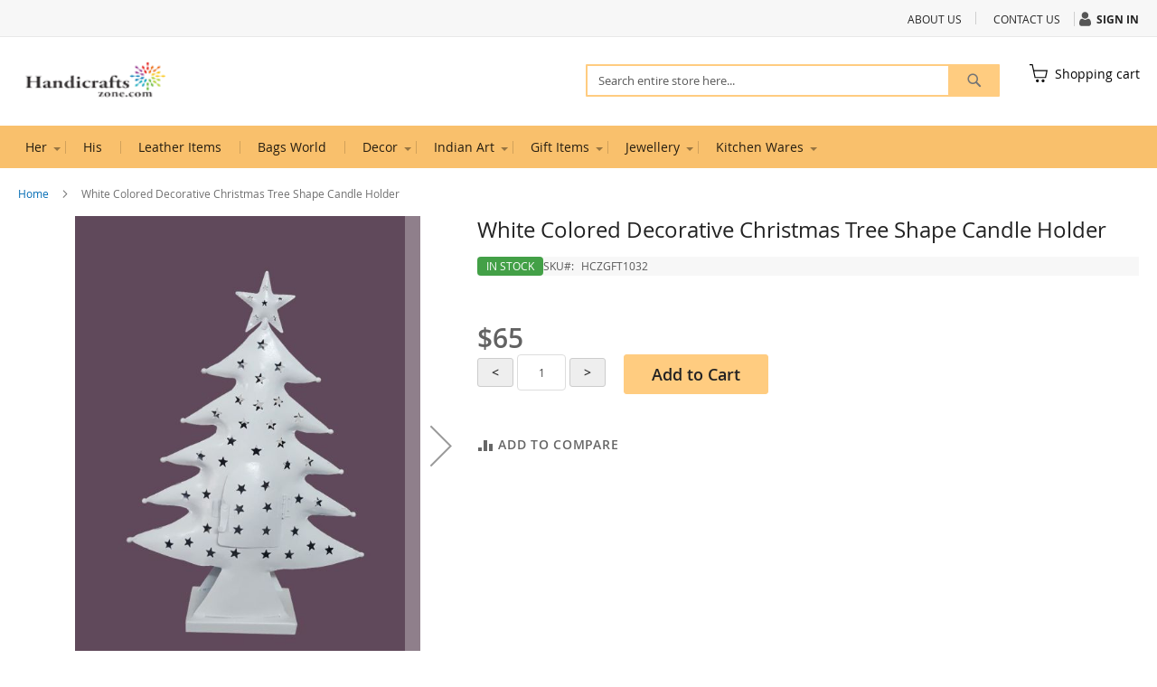

--- FILE ---
content_type: text/html; charset=UTF-8
request_url: https://www.handicraftszone.com/white-colored-decorative-christmas-tree-shape-candle-holder.html
body_size: 13606
content:
<!doctype html>
<html lang="en">
    <head prefix="og: http://ogp.me/ns# fb: http://ogp.me/ns/fb# product: http://ogp.me/ns/product#">
        <script>
    var LOCALE = 'en\u002DUS';
    var BASE_URL = 'https\u003A\u002F\u002Fwww.handicraftszone.com\u002F';
    var require = {
        'baseUrl': 'https\u003A\u002F\u002Fwww.handicraftszone.com\u002Fpub\u002Fstatic\u002Ffrontend\u002FHandicrft\u002Fluma\u002Dchild\u002Fen_US'
    };</script>        <meta charset="utf-8"/>
<meta name="title" content="White Colored Decorative Christmas Tree Shape Candle Holder"/>
<meta name="description" content="White Colored Decorative Christmas Tree Shape Candle Holder "/>
<meta name="keywords" content="White Colored Decorative Christmas Tree Shape Candle Holder"/>
<meta name="robots" content="INDEX,FOLLOW"/>
<meta name="viewport" content="width=device-width, initial-scale=1"/>
<meta name="format-detection" content="telephone=no"/>
<title>White Colored Decorative Christmas Tree Shape Candle Holder</title>
<link  rel="stylesheet" type="text/css"  media="all" href="https://www.handicraftszone.com/pub/static/frontend/Handicrft/luma-child/en_US/mage/calendar.css" />
<link  rel="stylesheet" type="text/css"  media="all" href="https://www.handicraftszone.com/pub/static/frontend/Handicrft/luma-child/en_US/css/styles-m.css" />
<link  rel="stylesheet" type="text/css"  media="all" href="https://www.handicraftszone.com/pub/static/frontend/Handicrft/luma-child/en_US/mage/gallery/gallery.css" />
<link  rel="stylesheet" type="text/css"  media="screen and (min-width: 768px)" href="https://www.handicraftszone.com/pub/static/frontend/Handicrft/luma-child/en_US/css/styles-l.css" />
<link  rel="stylesheet" type="text/css"  media="print" href="https://www.handicraftszone.com/pub/static/frontend/Handicrft/luma-child/en_US/css/print.css" />
<script  type="text/javascript"  src="https://www.handicraftszone.com/pub/static/frontend/Handicrft/luma-child/en_US/requirejs/require.js"></script>
<script  type="text/javascript"  src="https://www.handicraftszone.com/pub/static/frontend/Handicrft/luma-child/en_US/mage/requirejs/mixins.js"></script>
<script  type="text/javascript"  src="https://www.handicraftszone.com/pub/static/frontend/Handicrft/luma-child/en_US/requirejs-config.js"></script>
<link rel="preload" as="font" crossorigin="anonymous" href="https://www.handicraftszone.com/pub/static/frontend/Handicrft/luma-child/en_US/fonts/opensans/light/opensans-300.woff2" />
<link rel="preload" as="font" crossorigin="anonymous" href="https://www.handicraftszone.com/pub/static/frontend/Handicrft/luma-child/en_US/fonts/opensans/regular/opensans-400.woff2" />
<link rel="preload" as="font" crossorigin="anonymous" href="https://www.handicraftszone.com/pub/static/frontend/Handicrft/luma-child/en_US/fonts/opensans/semibold/opensans-600.woff2" />
<link rel="preload" as="font" crossorigin="anonymous" href="https://www.handicraftszone.com/pub/static/frontend/Handicrft/luma-child/en_US/fonts/opensans/bold/opensans-700.woff2" />
<link rel="preload" as="font" crossorigin="anonymous" href="https://www.handicraftszone.com/pub/static/frontend/Handicrft/luma-child/en_US/fonts/Luma-Icons.woff2" />
<link  rel="icon" type="image/x-icon" href="https://www.handicraftszone.com/pub/media/favicon/stores/1/favicon_icon.jpg" />
<link  rel="shortcut icon" type="image/x-icon" href="https://www.handicraftszone.com/pub/media/favicon/stores/1/favicon_icon.jpg" />
<style>
.menu-wrapper {
    background-color: #f9c06c;
}.top-block {
    border-bottom: none !important;
    background-color: #f7f7f7 !important;
    font-weight: normal;
    font-size: 12px !important;
}.left-block {
    font-weight: bold;
}

li.authorization-link:before {
    display: inline-block;
    font: normal normal normal 14px/1 FontAwesome;
    font-size: inherit;
    text-rendering: auto;
    -webkit-font-smoothing: antialiased;
    content: "\f007";
    font-size: 17px;
    padding-right: 3px;
    vertical-align: middle;
}li.authorization-link {
    font-weight: bold;
}
</style>
        <!-- BEGIN GOOGLE ANALYTICS CODE -->
<script type="text/x-magento-init">
{
    "*": {
        "Magento_GoogleAnalytics/js/google-analytics": {
            "isCookieRestrictionModeEnabled": 0,
            "currentWebsite": 1,
            "cookieName": "user_allowed_save_cookie",
            "ordersTrackingData": [],
            "pageTrackingData": {"optPageUrl":"","isAnonymizedIpActive":false,"accountId":"UA-86523342-1"}        }
    }
}
</script>
<!-- END GOOGLE ANALYTICS CODE -->
    <script type="text/x-magento-init">
        {
            "*": {
                "Magento_PageCache/js/form-key-provider": {
                    "isPaginationCacheEnabled":
                        0                }
            }
        }
    </script>

<meta property="og:type" content="product" />
<meta property="og:title"
      content="White&#x20;Colored&#x20;Decorative&#x20;Christmas&#x20;Tree&#x20;Shape&#x20;Candle&#x20;Holder" />
<meta property="og:image"
      content="https://www.handicraftszone.com/pub/media/catalog/product/cache/2ab3651b0675c69212f0fe54d077582c/p/h/phga_0034.jpg" />
<meta property="og:description"
      content="" />
<meta property="og:url" content="https://www.handicraftszone.com/white-colored-decorative-christmas-tree-shape-candle-holder.html" />
    <meta property="product:price:amount" content="65"/>
    <meta property="product:price:currency"
      content="USD"/>
    </head>
    <body data-container="body"
          data-mage-init='{"loaderAjax": {}, "loader": { "icon": "https://www.handicraftszone.com/pub/static/frontend/Handicrft/luma-child/en_US/images/loader-2.gif"}}'
        id="html-body" itemtype="http://schema.org/Product" itemscope="itemscope" class="catalog-product-view product-white-colored-decorative-christmas-tree-shape-candle-holder page-layout-1column">
        
<script type="text/x-magento-init">
    {
        "*": {
            "Magento_PageBuilder/js/widget-initializer": {
                "config": {"[data-content-type=\"slider\"][data-appearance=\"default\"]":{"Magento_PageBuilder\/js\/content-type\/slider\/appearance\/default\/widget":false},"[data-content-type=\"map\"]":{"Magento_PageBuilder\/js\/content-type\/map\/appearance\/default\/widget":false},"[data-content-type=\"row\"]":{"Magento_PageBuilder\/js\/content-type\/row\/appearance\/default\/widget":false},"[data-content-type=\"tabs\"]":{"Magento_PageBuilder\/js\/content-type\/tabs\/appearance\/default\/widget":false},"[data-content-type=\"slide\"]":{"Magento_PageBuilder\/js\/content-type\/slide\/appearance\/default\/widget":{"buttonSelector":".pagebuilder-slide-button","showOverlay":"hover","dataRole":"slide"}},"[data-content-type=\"banner\"]":{"Magento_PageBuilder\/js\/content-type\/banner\/appearance\/default\/widget":{"buttonSelector":".pagebuilder-banner-button","showOverlay":"hover","dataRole":"banner"}},"[data-content-type=\"buttons\"]":{"Magento_PageBuilder\/js\/content-type\/buttons\/appearance\/inline\/widget":false},"[data-content-type=\"products\"][data-appearance=\"carousel\"]":{"Magento_PageBuilder\/js\/content-type\/products\/appearance\/carousel\/widget":false}},
                "breakpoints": {"desktop":{"label":"Desktop","stage":true,"default":true,"class":"desktop-switcher","icon":"Magento_PageBuilder::css\/images\/switcher\/switcher-desktop.svg","conditions":{"min-width":"1024px"},"options":{"products":{"default":{"slidesToShow":"5"}}}},"tablet":{"conditions":{"max-width":"1024px","min-width":"768px"},"options":{"products":{"default":{"slidesToShow":"4"},"continuous":{"slidesToShow":"3"}}}},"mobile":{"label":"Mobile","stage":true,"class":"mobile-switcher","icon":"Magento_PageBuilder::css\/images\/switcher\/switcher-mobile.svg","media":"only screen and (max-width: 768px)","conditions":{"max-width":"768px","min-width":"640px"},"options":{"products":{"default":{"slidesToShow":"3"}}}},"mobile-small":{"conditions":{"max-width":"640px"},"options":{"products":{"default":{"slidesToShow":"2"},"continuous":{"slidesToShow":"1"}}}}}            }
        }
    }
</script>

<div class="cookie-status-message" id="cookie-status">
    The store will not work correctly when cookies are disabled.</div>
<script type="text&#x2F;javascript">document.querySelector("#cookie-status").style.display = "none";</script>
<script type="text/x-magento-init">
    {
        "*": {
            "cookieStatus": {}
        }
    }
</script>

<script type="text/x-magento-init">
    {
        "*": {
            "mage/cookies": {
                "expires": null,
                "path": "\u002F",
                "domain": ".www.handicraftszone.com",
                "secure": true,
                "lifetime": "3600"
            }
        }
    }
</script>
    <noscript>
        <div class="message global noscript">
            <div class="content">
                <p>
                    <strong>JavaScript seems to be disabled in your browser.</strong>
                    <span>
                        For the best experience on our site, be sure to turn on Javascript in your browser.                    </span>
                </p>
            </div>
        </div>
    </noscript>

<script>
    window.cookiesConfig = window.cookiesConfig || {};
    window.cookiesConfig.secure = true;
</script><script>    require.config({
        map: {
            '*': {
                wysiwygAdapter: 'mage/adminhtml/wysiwyg/tiny_mce/tinymce5Adapter'
            }
        }
    });</script><script>
    require.config({
        paths: {
            googleMaps: 'https\u003A\u002F\u002Fmaps.googleapis.com\u002Fmaps\u002Fapi\u002Fjs\u003Fv\u003D3\u0026key\u003D'
        },
        config: {
            'Magento_PageBuilder/js/utils/map': {
                style: ''
            },
            'Magento_PageBuilder/js/content-type/map/preview': {
                apiKey: '',
                apiKeyErrorMessage: 'You\u0020must\u0020provide\u0020a\u0020valid\u0020\u003Ca\u0020href\u003D\u0027https\u003A\u002F\u002Fwww.handicraftszone.com\u002Fadminhtml\u002Fsystem_config\u002Fedit\u002Fsection\u002Fcms\u002F\u0023cms_pagebuilder\u0027\u0020target\u003D\u0027_blank\u0027\u003EGoogle\u0020Maps\u0020API\u0020key\u003C\u002Fa\u003E\u0020to\u0020use\u0020a\u0020map.'
            },
            'Magento_PageBuilder/js/form/element/map': {
                apiKey: '',
                apiKeyErrorMessage: 'You\u0020must\u0020provide\u0020a\u0020valid\u0020\u003Ca\u0020href\u003D\u0027https\u003A\u002F\u002Fwww.handicraftszone.com\u002Fadminhtml\u002Fsystem_config\u002Fedit\u002Fsection\u002Fcms\u002F\u0023cms_pagebuilder\u0027\u0020target\u003D\u0027_blank\u0027\u003EGoogle\u0020Maps\u0020API\u0020key\u003C\u002Fa\u003E\u0020to\u0020use\u0020a\u0020map.'
            },
        }
    });
</script>

<script>
    require.config({
        shim: {
            'Magento_PageBuilder/js/utils/map': {
                deps: ['googleMaps']
            }
        }
    });
</script>
<div class="widget block block-static-block">
    </div>
<div class="page-wrapper"><header class="page-header"><div class="panel wrapper"><div class="panel header"><a class="action skip contentarea"
   href="#contentarea">
    <span>
        Skip to Content    </span>
</a>
<ul class="header links">    <li class="greet welcome" data-bind="scope: 'customer'">
        <!-- ko if: customer().fullname  -->
        <span class="logged-in"
              data-bind="text: new String('Welcome, %1!').
              replace('%1', customer().fullname)">
        </span>
        <!-- /ko -->
        <!-- ko ifnot: customer().fullname  -->
        <span class="not-logged-in"
              data-bind="text: '   '"></span>
                <!-- /ko -->
    </li>
        <script type="text/x-magento-init">
        {
            "*": {
                "Magento_Ui/js/core/app": {
                    "components": {
                        "customer": {
                            "component": "Magento_Customer/js/view/customer"
                        }
                    }
                }
            }
        }
    </script>
<li class="link authorization-link" data-label="or">
    <a href="https://www.handicraftszone.com/customer/account/login/referer/aHR0cHM6Ly93d3cuaGFuZGljcmFmdHN6b25lLmNvbS93aGl0ZS1jb2xvcmVkLWRlY29yYXRpdmUtY2hyaXN0bWFzLXRyZWUtc2hhcGUtY2FuZGxlLWhvbGRlci5odG1s/"        >Sign In</a>
</li>
<li><a href="https://www.handicraftszone.com/contact/" id="idG6JvbdzO" >Contact Us</a></li><li><a href="https://www.handicraftszone.com/about-us/" id="idD2VAMRsu" >About Us</a></li></ul></div></div><div class="header content"><span data-action="toggle-nav" class="action nav-toggle"><span>Toggle Nav</span></span>
<a
    class="logo"
    href="https://www.handicraftszone.com/"
    title="HandicraftsZone"
    aria-label="store logo">
    <img src="https://www.handicraftszone.com/pub/media/logo/stores/1/logoT.png"
         title="HandicraftsZone"
         alt="HandicraftsZone"
            width="170"                />
</a>

<div data-block="minicart" class="minicart-wrapper">
    <a class="action showcart" href="https://www.handicraftszone.com/checkout/cart/"
       data-bind="scope: 'minicart_content'">
        <!--<span class="text">My Cart</span>-->
        <span class="counter qty empty"
              data-bind="css: { empty: !!getCartParam('summary_count') == false && !isLoading() },
               blockLoader: isLoading">
            <span class="counter-number">
                <!-- ko if: getCartParam('summary_count') -->
                <!-- ko text: getCartParam('summary_count').toLocaleString(window.LOCALE) --><!-- /ko -->
                <!-- /ko -->
            </span>
            <span class="counter-label">
            <!-- ko if: getCartParam('summary_count') -->
                <!-- ko text: getCartParam('summary_count').toLocaleString(window.LOCALE) --><!-- /ko -->
                <!-- ko i18n: 'items' --><!-- /ko -->
            <!-- /ko -->
            </span>
        </span>
<span class="text">Shopping cart</span>
    </a>
            <div class="block block-minicart"
             data-role="dropdownDialog"
             data-mage-init='{"dropdownDialog":{
                "appendTo":"[data-block=minicart]",
                "triggerTarget":".showcart",
                "timeout": "2000",
                "closeOnMouseLeave": false,
                "closeOnEscape": true,
                "triggerClass":"active",
                "parentClass":"active",
                "buttons":[]}}'>
            <div id="minicart-content-wrapper" data-bind="scope: 'minicart_content'">
                <!-- ko template: getTemplate() --><!-- /ko -->
            </div>
                    </div>
        <script>window.checkout = {"shoppingCartUrl":"https:\/\/www.handicraftszone.com\/checkout\/cart\/","checkoutUrl":"https:\/\/www.handicraftszone.com\/checkout\/","updateItemQtyUrl":"https:\/\/www.handicraftszone.com\/checkout\/sidebar\/updateItemQty\/","removeItemUrl":"https:\/\/www.handicraftszone.com\/checkout\/sidebar\/removeItem\/","imageTemplate":"Magento_Catalog\/product\/image_with_borders","baseUrl":"https:\/\/www.handicraftszone.com\/","minicartMaxItemsVisible":5,"websiteId":"1","maxItemsToDisplay":10,"storeId":"1","storeGroupId":"1","customerLoginUrl":"https:\/\/www.handicraftszone.com\/customer\/account\/login\/referer\/aHR0cHM6Ly93d3cuaGFuZGljcmFmdHN6b25lLmNvbS93aGl0ZS1jb2xvcmVkLWRlY29yYXRpdmUtY2hyaXN0bWFzLXRyZWUtc2hhcGUtY2FuZGxlLWhvbGRlci5odG1s\/","isRedirectRequired":false,"autocomplete":"off","captcha":{"user_login":{"isCaseSensitive":false,"imageHeight":50,"imageSrc":"","refreshUrl":"https:\/\/www.handicraftszone.com\/captcha\/refresh\/","isRequired":false,"timestamp":1769148917}}}</script>    <script type="text/x-magento-init">
    {
        "[data-block='minicart']": {
            "Magento_Ui/js/core/app": {"components":{"minicart_content":{"children":{"subtotal.container":{"children":{"subtotal":{"children":{"subtotal.totals":{"config":{"display_cart_subtotal_incl_tax":0,"display_cart_subtotal_excl_tax":1,"template":"Magento_Tax\/checkout\/minicart\/subtotal\/totals"},"children":{"subtotal.totals.msrp":{"component":"Magento_Msrp\/js\/view\/checkout\/minicart\/subtotal\/totals","config":{"displayArea":"minicart-subtotal-hidden","template":"Magento_Msrp\/checkout\/minicart\/subtotal\/totals"}}},"component":"Magento_Tax\/js\/view\/checkout\/minicart\/subtotal\/totals"}},"component":"uiComponent","config":{"template":"Magento_Checkout\/minicart\/subtotal"}}},"component":"uiComponent","config":{"displayArea":"subtotalContainer"}},"item.renderer":{"component":"Magento_Checkout\/js\/view\/cart-item-renderer","config":{"displayArea":"defaultRenderer","template":"Magento_Checkout\/minicart\/item\/default"},"children":{"item.image":{"component":"Magento_Catalog\/js\/view\/image","config":{"template":"Magento_Catalog\/product\/image","displayArea":"itemImage"}},"checkout.cart.item.price.sidebar":{"component":"uiComponent","config":{"template":"Magento_Checkout\/minicart\/item\/price","displayArea":"priceSidebar"}}}},"extra_info":{"component":"uiComponent","config":{"displayArea":"extraInfo"}},"promotion":{"component":"uiComponent","config":{"displayArea":"promotion"}}},"config":{"itemRenderer":{"default":"defaultRenderer","simple":"defaultRenderer","virtual":"defaultRenderer"},"template":"Magento_Checkout\/minicart\/content"},"component":"Magento_Checkout\/js\/view\/minicart"}},"types":[]}        },
        "*": {
            "Magento_Ui/js/block-loader": "https\u003A\u002F\u002Fwww.handicraftszone.com\u002Fpub\u002Fstatic\u002Ffrontend\u002FHandicrft\u002Fluma\u002Dchild\u002Fen_US\u002Fimages\u002Floader\u002D1.gif"
        }
    }
    </script>
</div>
<div class="block block-search">
    <div class="block block-title"><strong>Search</strong></div>
    <div class="block block-content">
        <form class="form minisearch" id="search_mini_form"
              action="https://www.handicraftszone.com/catalogsearch/result/" method="get">
                        <div class="field search">
                <label class="label" for="search" data-role="minisearch-label">
                    <span>Search</span>
                </label>
                <div class="control">
                    <input id="search"
                           data-mage-init='{
                            "quickSearch": {
                                "formSelector": "#search_mini_form",
                                "url": "https://www.handicraftszone.com/search/ajax/suggest/",
                                "destinationSelector": "#search_autocomplete",
                                "minSearchLength": "3"
                            }
                        }'
                           type="text"
                           name="q"
                           value=""
                           placeholder="Search&#x20;entire&#x20;store&#x20;here..."
                           class="input-text"
                           maxlength="128"
                           role="combobox"
                           aria-haspopup="false"
                           aria-autocomplete="both"
                           autocomplete="off"
                           aria-expanded="false"/>
                    <div id="search_autocomplete" class="search-autocomplete"></div>
                    <div class="nested">
    <a class="action advanced" href="https://www.handicraftszone.com/catalogsearch/advanced/" data-action="advanced-search">
        Advanced Search    </a>
</div>
                </div>
            </div>
            <div class="actions">
                <button type="submit"
                        title="Search"
                        class="action search"
                        aria-label="Search"
                >
                    <span>Search</span>
                </button>
            </div>
        </form>
    </div>
</div>
<ul class="compare wrapper"><li class="item link compare" data-bind="scope: 'compareProducts'" data-role="compare-products-link">
    <a class="action compare no-display" title="Compare&#x20;Products"
       data-bind="attr: {'href': compareProducts().listUrl}, css: {'no-display': !compareProducts().count}"
    >
        Compare Products        <span class="counter qty" data-bind="text: compareProducts().countCaption"></span>
    </a>
</li>
<script type="text/x-magento-init">
{"[data-role=compare-products-link]": {"Magento_Ui/js/core/app": {"components":{"compareProducts":{"component":"Magento_Catalog\/js\/view\/compare-products"}}}}}
</script>
</ul></div></header>    <div class="sections nav-sections">
                <div class="section-items nav-sections-items"
             data-mage-init='{"tabs":{"openedState":"active"}}'>
                                            <div class="section-item-title nav-sections-item-title"
                     data-role="collapsible">
                    <a class="nav-sections-item-switch"
                       data-toggle="switch" href="#store.menu">
                        Menu                    </a>
                </div>
                <div class="section-item-content nav-sections-item-content"
                     id="store.menu"
                     data-role="content">
                    
<nav class="navigation" data-action="navigation">
    <ul data-mage-init='{"menu":{"responsive":true, "expanded":true, "position":{"my":"left top","at":"left bottom"}}}'>
        <li  class="level0 nav-1 category-item first level-top parent"><a href="https://www.handicraftszone.com/her.html"  class="level-top" ><span>Her</span></a><ul class="level0 submenu"><li  class="level1 nav-1-1 category-item first last"><a href="https://www.handicraftszone.com/her/scarves-stoles.html" ><span>Scarves &amp; Stoles</span></a></li></ul></li><li  class="level0 nav-2 category-item level-top"><a href="https://www.handicraftszone.com/his.html"  class="level-top" ><span>His</span></a></li><li  class="level0 nav-3 category-item level-top"><a href="https://www.handicraftszone.com/leather-items.html"  class="level-top" ><span>Leather Items</span></a></li><li  class="level0 nav-4 category-item level-top"><a href="https://www.handicraftszone.com/bags-world.html"  class="level-top" ><span>Bags World</span></a></li><li  class="level0 nav-5 category-item level-top parent"><a href="https://www.handicraftszone.com/decor.html"  class="level-top" ><span>Decor</span></a><ul class="level0 submenu"><li  class="level1 nav-5-1 category-item first"><a href="https://www.handicraftszone.com/decor/wall-clock.html" ><span>Wall Clocks</span></a></li><li  class="level1 nav-5-2 category-item"><a href="https://www.handicraftszone.com/decor/vases.html" ><span>Vases</span></a></li><li  class="level1 nav-5-3 category-item"><a href="https://www.handicraftszone.com/decor/planters.html" ><span>Planters</span></a></li><li  class="level1 nav-5-4 category-item last"><a href="https://www.handicraftszone.com/decor/lamp-lighting.html" ><span>Lamp &amp; Lighting</span></a></li></ul></li><li  class="level0 nav-6 category-item level-top parent"><a href="https://www.handicraftszone.com/indian-art.html"  class="level-top" ><span>Indian Art</span></a><ul class="level0 submenu"><li  class="level1 nav-6-1 category-item first"><a href="https://www.handicraftszone.com/indian-art/wood-craft.html" ><span>Wood Craft</span></a></li><li  class="level1 nav-6-2 category-item last"><a href="https://www.handicraftszone.com/indian-art/marble-art.html" ><span>Marble Art</span></a></li></ul></li><li  class="level0 nav-7 category-item level-top parent"><a href="https://www.handicraftszone.com/gift-items.html"  class="level-top" ><span>Gift Items</span></a><ul class="level0 submenu"><li  class="level1 nav-7-1 category-item first last"><a href="https://www.handicraftszone.com/gift-items/photo-frame.html" ><span>Photo Frame</span></a></li></ul></li><li  class="level0 nav-8 category-item level-top parent"><a href="https://www.handicraftszone.com/jewellery.html"  class="level-top" ><span>Jewellery</span></a><ul class="level0 submenu"><li  class="level1 nav-8-1 category-item first"><a href="https://www.handicraftszone.com/jewellery/necklace.html" ><span>Necklace</span></a></li><li  class="level1 nav-8-2 category-item"><a href="https://www.handicraftszone.com/jewellery/earrings.html" ><span>Earrings</span></a></li><li  class="level1 nav-8-3 category-item"><a href="https://www.handicraftszone.com/jewellery/bracelets.html" ><span>Bracelets</span></a></li><li  class="level1 nav-8-4 category-item last"><a href="https://www.handicraftszone.com/jewellery/rings.html" ><span>Rings</span></a></li></ul></li><li  class="level0 nav-9 category-item last level-top parent"><a href="https://www.handicraftszone.com/kitchen-wares.html"  class="level-top" ><span>Kitchen Wares</span></a><ul class="level0 submenu"><li  class="level1 nav-9-1 category-item first"><a href="https://www.handicraftszone.com/kitchen-wares/knives-choppers.html" ><span>Cutlery Sets</span></a></li><li  class="level1 nav-9-2 category-item"><a href="https://www.handicraftszone.com/kitchen-wares/wine-accessories.html" ><span>Wine Accessories</span></a></li><li  class="level1 nav-9-3 category-item"><a href="https://www.handicraftszone.com/kitchen-wares/serving-trays-platters.html" ><span>Serving Trays &amp; Platters</span></a></li><li  class="level1 nav-9-4 category-item"><a href="https://www.handicraftszone.com/kitchen-wares/serving-bowls.html" ><span>Serving Bowls</span></a></li><li  class="level1 nav-9-5 category-item last"><a href="https://www.handicraftszone.com/kitchen-wares/tea-sets-kettles.html" ><span>Tea Sets &amp; Kettles</span></a></li></ul></li>            </ul>
</nav>
                </div>
                                            <div class="section-item-title nav-sections-item-title"
                     data-role="collapsible">
                    <a class="nav-sections-item-switch"
                       data-toggle="switch" href="#store.links">
                        Account                    </a>
                </div>
                <div class="section-item-content nav-sections-item-content"
                     id="store.links"
                     data-role="content">
                    <!-- Account links -->                </div>
                                    </div>
    </div>
<div class="breadcrumbs"></div>
<script type="text/x-magento-init">
    {
        ".breadcrumbs": {
            "breadcrumbs": {"categoryUrlSuffix":".html","useCategoryPathInUrl":0,"product":"White Colored Decorative Christmas Tree Shape Candle Holder"}        }
    }
</script>
<main id="maincontent" class="page-main"><a id="contentarea" tabindex="-1"></a>
<div class="page messages"><div data-placeholder="messages"></div>
<div data-bind="scope: 'messages'">
    <!-- ko if: cookieMessages && cookieMessages.length > 0 -->
    <div aria-atomic="true" role="alert" data-bind="foreach: { data: cookieMessages, as: 'message' }" class="messages">
        <div data-bind="attr: {
            class: 'message-' + message.type + ' ' + message.type + ' message',
            'data-ui-id': 'message-' + message.type
        }">
            <div data-bind="html: $parent.prepareMessageForHtml(message.text)"></div>
        </div>
    </div>
    <!-- /ko -->

    <!-- ko if: messages().messages && messages().messages.length > 0 -->
    <div aria-atomic="true" role="alert" class="messages" data-bind="foreach: {
        data: messages().messages, as: 'message'
    }">
        <div data-bind="attr: {
            class: 'message-' + message.type + ' ' + message.type + ' message',
            'data-ui-id': 'message-' + message.type
        }">
            <div data-bind="html: $parent.prepareMessageForHtml(message.text)"></div>
        </div>
    </div>
    <!-- /ko -->
</div>
<script type="text/x-magento-init">
    {
        "*": {
            "Magento_Ui/js/core/app": {
                "components": {
                        "messages": {
                            "component": "Magento_Theme/js/view/messages"
                        }
                    }
                }
            }
    }
</script>
</div><div class="columns"><div class="column main"><div class="product-info-main"><div class="page-title-wrapper&#x20;product">
    <h1 class="page-title"
                >
        <span class="base" data-ui-id="page-title-wrapper" itemprop="name">White Colored Decorative Christmas Tree Shape Candle Holder</span>    </h1>
    </div>
    <div class="product-reviews-summary empty">
        <div class="reviews-actions">
            <a class="action add" href="https://www.handicraftszone.com/white-colored-decorative-christmas-tree-shape-candle-holder.html#review-form">
                Be the first to review this product            </a>
        </div>
    </div>
<div class="product-info-price">
<div class="price-box price-final_price" data-role="priceBox" data-product-id="1302" data-price-box="product-id-1302">
    

<span class="price-container price-final_price&#x20;tax&#x20;weee"
         itemprop="offers" itemscope itemtype="http://schema.org/Offer">
        <span  id="product-price-1302"                data-price-amount="65"
        data-price-type="finalPrice"
        class="price-wrapper "
    ><span class="price">$65</span></span>
                <meta itemprop="price" content="65" />
        <meta itemprop="priceCurrency" content="USD" />
    </span>

</div><div class="product-info-stock-sku">
            <div class="stock available" title="Availability">
            <span>In stock</span>
        </div>
    
<div class="product attribute sku">
            <strong class="type">SKU</strong>
        <div class="value" itemprop="sku">HCZGFT1032</div>
</div>
</div></div>

<div class="product-add-form">
    <form data-product-sku="HCZGFT1032"
          action="https://www.handicraftszone.com/checkout/cart/add/uenc/aHR0cHM6Ly93d3cuaGFuZGljcmFmdHN6b25lLmNvbS93aGl0ZS1jb2xvcmVkLWRlY29yYXRpdmUtY2hyaXN0bWFzLXRyZWUtc2hhcGUtY2FuZGxlLWhvbGRlci5odG1s/product/1302/" method="post"
          id="product_addtocart_form">
        <input type="hidden" name="product" value="1302" />
        <input type="hidden" name="selected_configurable_option" value="" />
        <input type="hidden" name="related_product" id="related-products-field" value="" />
        <input type="hidden" name="item"  value="1302" />
        <input name="form_key" type="hidden" value="ueQHD03zBqdkX9jg" />                            <div class="box-tocart">
    <div class="fieldset">
                <div class="field qty">
            <label class="label" for="qty"><span>Qty</span></label>
            <div class="control">
<button type="button" id="dics"><</button>
                <input type="number"
                       name="qty"
                       id="qty"
                       min="0"
                       value="1"
                       title="Qty"
                       class="input-text qty"
                       data-validate="{&quot;required-number&quot;:true,&quot;validate-item-quantity&quot;:{&quot;maxAllowed&quot;:10000}}"
                       />
<button type="button" id="incr">></button>
            </div>
        </div>
                <div class="actions">
            <button type="submit"
                    title="Add&#x20;to&#x20;Cart"
                    class="action primary tocart"
                    id="product-addtocart-button" disabled>
                <span>Add to Cart</span>
            </button>
                    </div>
    </div>
</div>
<script type="text/x-magento-init">
    {
        "#product_addtocart_form": {
            "Magento_Catalog/js/validate-product": {}
        }
    }
</script>

<script>
const qty = document.getElementById("qty")
const dics = document.getElementById("dics")
const incr = document.getElementById("incr")
let currQty = Number(qty.value)
dics.addEventListener("click",()=>{
    if(qty.value != 1){
        currQty -=1;
        qty.value = currQty;
    }else{
        qty.value = 1;
    }
})
incr.addEventListener("click",()=>{
    currQty +=1
    qty.value = currQty
})
</script>
        
                    </form>
</div>

<script type="text/x-magento-init">
    {
        "[data-role=priceBox][data-price-box=product-id-1302]": {
            "priceBox": {
                "priceConfig":  {"productId":"1302","priceFormat":{"pattern":"$%s","precision":2,"requiredPrecision":2,"decimalSymbol":".","groupSymbol":",","groupLength":3,"integerRequired":false},"tierPrices":[]}            }
        }
    }
</script>
<div class="product-social-links"><div class="product-addto-links" data-role="add-to-links">
    
<a href="#" data-post='{"action":"https:\/\/www.handicraftszone.com\/catalog\/product_compare\/add\/","data":{"product":"1302","uenc":"aHR0cHM6Ly93d3cuaGFuZGljcmFmdHN6b25lLmNvbS93aGl0ZS1jb2xvcmVkLWRlY29yYXRpdmUtY2hyaXN0bWFzLXRyZWUtc2hhcGUtY2FuZGxlLWhvbGRlci5odG1s"}}'
        data-role="add-to-links"
        class="action tocompare"><span>Add to Compare</span></a>

</div>
</div></div><div class="product media"><a id="gallery-prev-area" tabindex="-1"></a>
<div class="action-skip-wrapper"><a class="action skip gallery-next-area"
   href="#gallery-next-area">
    <span>
        Skip to the end of the images gallery    </span>
</a>
</div>

<div class="gallery-placeholder _block-content-loading" data-gallery-role="gallery-placeholder">
    <img
        alt="main product photo"
        class="gallery-placeholder__image"
        src="https://www.handicraftszone.com/pub/media/catalog/product/cache/1b8d69c0cc538a03aec19aeb7875cc2b/p/h/phga_0034.jpg"
    />
</div>

<script type="text/x-magento-init">
    {
        "[data-gallery-role=gallery-placeholder]": {
            "mage/gallery/gallery": {
                "mixins":["magnifier/magnify"],
                "magnifierOpts": {"fullscreenzoom":"20","top":"","left":"","width":"","height":"","eventType":"hover","enabled":false,"mode":"outside"},
                "data": [{"thumb":"https:\/\/www.handicraftszone.com\/pub\/media\/catalog\/product\/cache\/d9ae3204514d9601c8f7ed2fceb7c3ad\/p\/h\/phga_0034.jpg","img":"https:\/\/www.handicraftszone.com\/pub\/media\/catalog\/product\/cache\/1b8d69c0cc538a03aec19aeb7875cc2b\/p\/h\/phga_0034.jpg","full":"https:\/\/www.handicraftszone.com\/pub\/media\/catalog\/product\/cache\/7d55a381b34bec876cd89591a521c433\/p\/h\/phga_0034.jpg","caption":"white-colored-decorative-christmas-tree-shape-candle-holder-main-view","position":"1","isMain":true,"type":"image","videoUrl":null},{"thumb":"https:\/\/www.handicraftszone.com\/pub\/media\/catalog\/product\/cache\/d9ae3204514d9601c8f7ed2fceb7c3ad\/p\/h\/ph_logo_2_1.jpg","img":"https:\/\/www.handicraftszone.com\/pub\/media\/catalog\/product\/cache\/1b8d69c0cc538a03aec19aeb7875cc2b\/p\/h\/ph_logo_2_1.jpg","full":"https:\/\/www.handicraftszone.com\/pub\/media\/catalog\/product\/cache\/7d55a381b34bec876cd89591a521c433\/p\/h\/ph_logo_2_1.jpg","caption":"popular-handicrafts-logo","position":"2","isMain":false,"type":"image","videoUrl":null}],
                "options": {"nav":"thumbs","loop":true,"keyboard":true,"arrows":true,"allowfullscreen":true,"showCaption":false,"width":700,"thumbwidth":88,"thumbheight":110,"height":700,"transitionduration":500,"transition":"slide","navarrows":true,"navtype":"slides","navdir":"horizontal"},
                "fullscreen": {"nav":"thumbs","loop":true,"navdir":"horizontal","navarrows":false,"navtype":"slides","arrows":true,"showCaption":false,"transitionduration":500,"transition":"slide"},
                 "breakpoints": {"mobile":{"conditions":{"max-width":"767px"},"options":{"options":{"nav":"dots"}}}}            }
        }
    }
</script>
<div class="action-skip-wrapper"><a class="action skip gallery-prev-area"
   href="#gallery-prev-area">
    <span>
        Skip to the beginning of the images gallery    </span>
</a>
</div><a id="gallery-next-area" tabindex="-1"></a>
</div><div class="product info detailed">
    <div class="product data items" data-mage-init='{"tabs":{"openedState":"active"}}'>
                                <div class="data item title"
                aria-labeledby="tab-label-reviews-title"
                data-role="collapsible" id="tab-label-reviews">
                <a class="data switch"
                   tabindex="-1"
                   data-toggle="switch"
                   href="#reviews"
                   id="tab-label-reviews-title">
                    Reviews                </a>
            </div>
            <div class="data item content" id="reviews" data-role="content">
                <div id="product-review-container" data-role="product-review"></div>
<div class="block review-add">
    <div class="block-title"><strong>Write Your Own Review</strong></div>
<div class="block-content">
<form action="https://www.handicraftszone.com/review/product/post/id/1302/" class="review-form" method="post" id="review-form" data-role="product-review-form" data-bind="scope: 'review-form'">
    <input name="form_key" type="hidden" value="ueQHD03zBqdkX9jg" />        <fieldset class="fieldset review-fieldset" data-hasrequired="&#x2A;&#x20;Required&#x20;Fields">
        <legend class="legend review-legend"><span>You&#039;re reviewing:</span><strong>White Colored Decorative Christmas Tree Shape Candle Holder</strong></legend><br />
                <span id="input-message-box"></span>
        <fieldset class="field required review-field-ratings">
            <legend class="label"><span>Your Rating</span></legend><br/>
            <div class="control">
                <div class="nested" id="product-review-table">
                                            <div class="field choice review-field-rating">
                            <label class="label" id="Quality_rating_label"><span>Quality</span></label>
                            <div class="control review-control-vote">
                                                                                        <input
                                    type="radio"
                                    name="ratings[1]"
                                    id="Quality_1"
                                    value="1"
                                    class="radio"
                                    data-validate="{'rating-required':true}"
                                    aria-labelledby="Quality_rating_label Quality_1_label" />
                                <label
                                    class="rating-1"
                                    for="Quality_1"
                                    title="1&#x20;star"
                                    id="Quality_1_label">
                                    <span>1 star</span>
                                </label>
                                                                                            <input
                                    type="radio"
                                    name="ratings[1]"
                                    id="Quality_2"
                                    value="2"
                                    class="radio"
                                    data-validate="{'rating-required':true}"
                                    aria-labelledby="Quality_rating_label Quality_2_label" />
                                <label
                                    class="rating-2"
                                    for="Quality_2"
                                    title="2&#x20;stars"
                                    id="Quality_2_label">
                                    <span>2 stars</span>
                                </label>
                                                                                            <input
                                    type="radio"
                                    name="ratings[1]"
                                    id="Quality_3"
                                    value="3"
                                    class="radio"
                                    data-validate="{'rating-required':true}"
                                    aria-labelledby="Quality_rating_label Quality_3_label" />
                                <label
                                    class="rating-3"
                                    for="Quality_3"
                                    title="3&#x20;stars"
                                    id="Quality_3_label">
                                    <span>3 stars</span>
                                </label>
                                                                                            <input
                                    type="radio"
                                    name="ratings[1]"
                                    id="Quality_4"
                                    value="4"
                                    class="radio"
                                    data-validate="{'rating-required':true}"
                                    aria-labelledby="Quality_rating_label Quality_4_label" />
                                <label
                                    class="rating-4"
                                    for="Quality_4"
                                    title="4&#x20;stars"
                                    id="Quality_4_label">
                                    <span>4 stars</span>
                                </label>
                                                                                            <input
                                    type="radio"
                                    name="ratings[1]"
                                    id="Quality_5"
                                    value="5"
                                    class="radio"
                                    data-validate="{'rating-required':true}"
                                    aria-labelledby="Quality_rating_label Quality_5_label" />
                                <label
                                    class="rating-5"
                                    for="Quality_5"
                                    title="5&#x20;stars"
                                    id="Quality_5_label">
                                    <span>5 stars</span>
                                </label>
                                                                                        </div>
                        </div>
                                            <div class="field choice review-field-rating">
                            <label class="label" id="Value_rating_label"><span>Value</span></label>
                            <div class="control review-control-vote">
                                                                                        <input
                                    type="radio"
                                    name="ratings[2]"
                                    id="Value_1"
                                    value="6"
                                    class="radio"
                                    data-validate="{'rating-required':true}"
                                    aria-labelledby="Value_rating_label Value_1_label" />
                                <label
                                    class="rating-1"
                                    for="Value_1"
                                    title="1&#x20;star"
                                    id="Value_1_label">
                                    <span>1 star</span>
                                </label>
                                                                                            <input
                                    type="radio"
                                    name="ratings[2]"
                                    id="Value_2"
                                    value="7"
                                    class="radio"
                                    data-validate="{'rating-required':true}"
                                    aria-labelledby="Value_rating_label Value_2_label" />
                                <label
                                    class="rating-2"
                                    for="Value_2"
                                    title="2&#x20;stars"
                                    id="Value_2_label">
                                    <span>2 stars</span>
                                </label>
                                                                                            <input
                                    type="radio"
                                    name="ratings[2]"
                                    id="Value_3"
                                    value="8"
                                    class="radio"
                                    data-validate="{'rating-required':true}"
                                    aria-labelledby="Value_rating_label Value_3_label" />
                                <label
                                    class="rating-3"
                                    for="Value_3"
                                    title="3&#x20;stars"
                                    id="Value_3_label">
                                    <span>3 stars</span>
                                </label>
                                                                                            <input
                                    type="radio"
                                    name="ratings[2]"
                                    id="Value_4"
                                    value="9"
                                    class="radio"
                                    data-validate="{'rating-required':true}"
                                    aria-labelledby="Value_rating_label Value_4_label" />
                                <label
                                    class="rating-4"
                                    for="Value_4"
                                    title="4&#x20;stars"
                                    id="Value_4_label">
                                    <span>4 stars</span>
                                </label>
                                                                                            <input
                                    type="radio"
                                    name="ratings[2]"
                                    id="Value_5"
                                    value="10"
                                    class="radio"
                                    data-validate="{'rating-required':true}"
                                    aria-labelledby="Value_rating_label Value_5_label" />
                                <label
                                    class="rating-5"
                                    for="Value_5"
                                    title="5&#x20;stars"
                                    id="Value_5_label">
                                    <span>5 stars</span>
                                </label>
                                                                                        </div>
                        </div>
                                            <div class="field choice review-field-rating">
                            <label class="label" id="Price_rating_label"><span>Price</span></label>
                            <div class="control review-control-vote">
                                                                                        <input
                                    type="radio"
                                    name="ratings[3]"
                                    id="Price_1"
                                    value="11"
                                    class="radio"
                                    data-validate="{'rating-required':true}"
                                    aria-labelledby="Price_rating_label Price_1_label" />
                                <label
                                    class="rating-1"
                                    for="Price_1"
                                    title="1&#x20;star"
                                    id="Price_1_label">
                                    <span>1 star</span>
                                </label>
                                                                                            <input
                                    type="radio"
                                    name="ratings[3]"
                                    id="Price_2"
                                    value="12"
                                    class="radio"
                                    data-validate="{'rating-required':true}"
                                    aria-labelledby="Price_rating_label Price_2_label" />
                                <label
                                    class="rating-2"
                                    for="Price_2"
                                    title="2&#x20;stars"
                                    id="Price_2_label">
                                    <span>2 stars</span>
                                </label>
                                                                                            <input
                                    type="radio"
                                    name="ratings[3]"
                                    id="Price_3"
                                    value="13"
                                    class="radio"
                                    data-validate="{'rating-required':true}"
                                    aria-labelledby="Price_rating_label Price_3_label" />
                                <label
                                    class="rating-3"
                                    for="Price_3"
                                    title="3&#x20;stars"
                                    id="Price_3_label">
                                    <span>3 stars</span>
                                </label>
                                                                                            <input
                                    type="radio"
                                    name="ratings[3]"
                                    id="Price_4"
                                    value="14"
                                    class="radio"
                                    data-validate="{'rating-required':true}"
                                    aria-labelledby="Price_rating_label Price_4_label" />
                                <label
                                    class="rating-4"
                                    for="Price_4"
                                    title="4&#x20;stars"
                                    id="Price_4_label">
                                    <span>4 stars</span>
                                </label>
                                                                                            <input
                                    type="radio"
                                    name="ratings[3]"
                                    id="Price_5"
                                    value="15"
                                    class="radio"
                                    data-validate="{'rating-required':true}"
                                    aria-labelledby="Price_rating_label Price_5_label" />
                                <label
                                    class="rating-5"
                                    for="Price_5"
                                    title="5&#x20;stars"
                                    id="Price_5_label">
                                    <span>5 stars</span>
                                </label>
                                                                                        </div>
                        </div>
                                    </div>
                <input type="hidden" name="validate_rating" class="validate-rating" value="" />
            </div>
        </fieldset>
            <div class="field review-field-nickname required">
            <label for="nickname_field" class="label"><span>Nickname</span></label>
            <div class="control">
                <input type="text" name="nickname" id="nickname_field" class="input-text" data-validate="{required:true}" data-bind="value: nickname()" />
            </div>
        </div>
        <div class="field review-field-summary required">
            <label for="summary_field" class="label"><span>Summary</span></label>
            <div class="control">
                <input type="text" name="title" id="summary_field" class="input-text" data-validate="{required:true}" data-bind="value: review().title" />
            </div>
        </div>
        <div class="field review-field-text required">
            <label for="review_field" class="label"><span>Review</span></label>
            <div class="control">
                <textarea name="detail" id="review_field" cols="5" rows="3" data-validate="{required:true}" data-bind="value: review().detail"></textarea>
            </div>
        </div>
    </fieldset>
    <div class="actions-toolbar review-form-actions">
        <div class="primary actions-primary">
            <button type="submit" class="action submit primary"><span>Submit Review</span></button>
        </div>
    </div>
</form>
<script type="text/x-magento-init">
{
    "[data-role=product-review-form]": {
        "Magento_Ui/js/core/app": {"components":{"review-form":{"component":"Magento_Review\/js\/view\/review"}}}    },
    "#review-form": {
        "Magento_Review/js/error-placement": {},
        "Magento_Review/js/validate-review": {},
        "Magento_Review/js/submit-review": {}
    }
}
</script>
</div>
</div>

<script type="text/x-magento-init">
    {
        "*": {
            "Magento_Review/js/process-reviews": {
                "productReviewUrl": "https\u003A\u002F\u002Fwww.handicraftszone.com\u002Freview\u002Fproduct\u002FlistAjax\u002Fid\u002F1302\u002F",
                "reviewsTabSelector": "#tab-label-reviews"
            }
        }
    }
</script>
            </div>
            </div>
</div>
<input name="form_key" type="hidden" value="ueQHD03zBqdkX9jg" /><div id="authenticationPopup" data-bind="scope:'authenticationPopup', style: {display: 'none'}">
        <script>window.authenticationPopup = {"autocomplete":"off","customerRegisterUrl":"https:\/\/www.handicraftszone.com\/customer\/account\/create\/","customerForgotPasswordUrl":"https:\/\/www.handicraftszone.com\/customer\/account\/forgotpassword\/","baseUrl":"https:\/\/www.handicraftszone.com\/","customerLoginUrl":"https:\/\/www.handicraftszone.com\/customer\/ajax\/login\/"}</script>    <!-- ko template: getTemplate() --><!-- /ko -->
        <script type="text/x-magento-init">
        {
            "#authenticationPopup": {
                "Magento_Ui/js/core/app": {"components":{"authenticationPopup":{"component":"Magento_Customer\/js\/view\/authentication-popup","children":{"messages":{"component":"Magento_Ui\/js\/view\/messages","displayArea":"messages"},"captcha":{"component":"Magento_Captcha\/js\/view\/checkout\/loginCaptcha","displayArea":"additional-login-form-fields","formId":"user_login","configSource":"checkout"}}}}}            },
            "*": {
                "Magento_Ui/js/block-loader": "https\u003A\u002F\u002Fwww.handicraftszone.com\u002Fpub\u002Fstatic\u002Ffrontend\u002FHandicrft\u002Fluma\u002Dchild\u002Fen_US\u002Fimages\u002Floader\u002D1.gif"
                            }
        }
    </script>
</div>
<script type="text/x-magento-init">
    {
        "*": {
            "Magento_Customer/js/section-config": {
                "sections": {"stores\/store\/switch":["*"],"stores\/store\/switchrequest":["*"],"directory\/currency\/switch":["*"],"*":["messages"],"customer\/account\/logout":["*","recently_viewed_product","recently_compared_product","persistent"],"customer\/account\/loginpost":["*"],"customer\/account\/createpost":["*"],"customer\/account\/editpost":["*"],"customer\/ajax\/login":["checkout-data","cart","captcha"],"catalog\/product_compare\/add":["compare-products"],"catalog\/product_compare\/remove":["compare-products"],"catalog\/product_compare\/clear":["compare-products"],"sales\/guest\/reorder":["cart"],"sales\/order\/reorder":["cart"],"checkout\/cart\/add":["cart","directory-data"],"checkout\/cart\/delete":["cart"],"checkout\/cart\/updatepost":["cart"],"checkout\/cart\/updateitemoptions":["cart"],"checkout\/cart\/couponpost":["cart"],"checkout\/cart\/estimatepost":["cart"],"checkout\/cart\/estimateupdatepost":["cart"],"checkout\/onepage\/saveorder":["cart","checkout-data","last-ordered-items"],"checkout\/sidebar\/removeitem":["cart"],"checkout\/sidebar\/updateitemqty":["cart"],"rest\/*\/v1\/carts\/*\/payment-information":["cart","last-ordered-items","captcha","instant-purchase"],"rest\/*\/v1\/guest-carts\/*\/payment-information":["cart","captcha"],"rest\/*\/v1\/guest-carts\/*\/selected-payment-method":["cart","checkout-data"],"rest\/*\/v1\/carts\/*\/selected-payment-method":["cart","checkout-data","instant-purchase"],"customer\/address\/*":["instant-purchase"],"customer\/account\/*":["instant-purchase"],"vault\/cards\/deleteaction":["instant-purchase"],"multishipping\/checkout\/overviewpost":["cart"],"paypal\/express\/placeorder":["cart","checkout-data"],"paypal\/payflowexpress\/placeorder":["cart","checkout-data"],"paypal\/express\/onauthorization":["cart","checkout-data"],"persistent\/index\/unsetcookie":["persistent"],"review\/product\/post":["review"],"wishlist\/index\/add":["wishlist"],"wishlist\/index\/remove":["wishlist"],"wishlist\/index\/updateitemoptions":["wishlist"],"wishlist\/index\/update":["wishlist"],"wishlist\/index\/cart":["wishlist","cart"],"wishlist\/index\/fromcart":["wishlist","cart"],"wishlist\/index\/allcart":["wishlist","cart"],"wishlist\/shared\/allcart":["wishlist","cart"],"wishlist\/shared\/cart":["cart"]},
                "clientSideSections": ["checkout-data","cart-data"],
                "baseUrls": ["https:\/\/www.handicraftszone.com\/"],
                "sectionNames": ["messages","customer","compare-products","last-ordered-items","cart","directory-data","captcha","instant-purchase","loggedAsCustomer","persistent","review","wishlist","recently_viewed_product","recently_compared_product","product_data_storage","paypal-billing-agreement"]            }
        }
    }
</script>
<script type="text/x-magento-init">
    {
        "*": {
            "Magento_Customer/js/customer-data": {
                "sectionLoadUrl": "https\u003A\u002F\u002Fwww.handicraftszone.com\u002Fcustomer\u002Fsection\u002Fload\u002F",
                "expirableSectionLifetime": 60,
                "expirableSectionNames": ["cart","persistent"],
                "cookieLifeTime": "3600",
                "updateSessionUrl": "https\u003A\u002F\u002Fwww.handicraftszone.com\u002Fcustomer\u002Faccount\u002FupdateSession\u002F"
            }
        }
    }
</script>
<script type="text/x-magento-init">
    {
        "*": {
            "Magento_Customer/js/invalidation-processor": {
                "invalidationRules": {
                    "website-rule": {
                        "Magento_Customer/js/invalidation-rules/website-rule": {
                            "scopeConfig": {
                                "websiteId": "1"
                            }
                        }
                    }
                }
            }
        }
    }
</script>
<script type="text/x-magento-init">
    {
        "body": {
            "pageCache": {"url":"https:\/\/www.handicraftszone.com\/page_cache\/block\/render\/id\/1302\/","handles":["default","catalog_product_view","catalog_product_view_type_simple","catalog_product_view_id_1302","catalog_product_view_sku_HCZGFT1032"],"originalRequest":{"route":"catalog","controller":"product","action":"view","uri":"\/white-colored-decorative-christmas-tree-shape-candle-holder.html"},"versionCookieName":"private_content_version"}        }
    }
</script>
<script type="text/x-magento-init">
    {
        "body": {
            "requireCookie": {"noCookieUrl":"https:\/\/www.handicraftszone.com\/cookie\/index\/noCookies\/","triggers":[".action.tocompare"],"isRedirectCmsPage":true}        }
    }
</script>
<script type="text/x-magento-init">
    {
        "*": {
                "Magento_Catalog/js/product/view/provider": {
                    "data": {"items":{"1302":{"add_to_cart_button":{"post_data":"{\"action\":\"https:\\\/\\\/www.handicraftszone.com\\\/checkout\\\/cart\\\/add\\\/uenc\\\/%25uenc%25\\\/product\\\/1302\\\/\",\"data\":{\"product\":\"1302\",\"uenc\":\"%uenc%\"}}","url":"https:\/\/www.handicraftszone.com\/checkout\/cart\/add\/uenc\/%25uenc%25\/product\/1302\/","required_options":false},"add_to_compare_button":{"post_data":null,"url":"{\"action\":\"https:\\\/\\\/www.handicraftszone.com\\\/catalog\\\/product_compare\\\/add\\\/\",\"data\":{\"product\":\"1302\",\"uenc\":\"aHR0cHM6Ly93d3cuaGFuZGljcmFmdHN6b25lLmNvbS93aGl0ZS1jb2xvcmVkLWRlY29yYXRpdmUtY2hyaXN0bWFzLXRyZWUtc2hhcGUtY2FuZGxlLWhvbGRlci5odG1s\"}}","required_options":null},"price_info":{"final_price":65,"max_price":65,"max_regular_price":65,"minimal_regular_price":65,"special_price":null,"minimal_price":65,"regular_price":65,"formatted_prices":{"final_price":"<span class=\"price\">$65<\/span>","max_price":"<span class=\"price\">$65<\/span>","minimal_price":"<span class=\"price\">$65<\/span>","max_regular_price":"<span class=\"price\">$65<\/span>","minimal_regular_price":null,"special_price":null,"regular_price":"<span class=\"price\">$65<\/span>"},"extension_attributes":{"msrp":{"msrp_price":"<span class=\"price\">$0.00<\/span>","is_applicable":"","is_shown_price_on_gesture":"","msrp_message":"","explanation_message":"Our price is lower than the manufacturer&#039;s &quot;minimum advertised price.&quot; As a result, we cannot show you the price in catalog or the product page. <br><br> You have no obligation to purchase the product once you know the price. You can simply remove the item from your cart."},"tax_adjustments":{"final_price":65,"max_price":65,"max_regular_price":65,"minimal_regular_price":65,"special_price":65,"minimal_price":65,"regular_price":65,"formatted_prices":{"final_price":"<span class=\"price\">$65<\/span>","max_price":"<span class=\"price\">$65<\/span>","minimal_price":"<span class=\"price\">$65<\/span>","max_regular_price":"<span class=\"price\">$65<\/span>","minimal_regular_price":null,"special_price":"<span class=\"price\">$65<\/span>","regular_price":"<span class=\"price\">$65<\/span>"}},"weee_attributes":[],"weee_adjustment":"<span class=\"price\">$65<\/span>"}},"images":[{"url":"https:\/\/www.handicraftszone.com\/pub\/media\/catalog\/product\/cache\/0014629e8e356fb5b3211ed5966d890b\/p\/h\/phga_0034.jpg","code":"recently_viewed_products_grid_content_widget","height":300,"width":240,"label":"White Colored Decorative Christmas Tree Shape Candle Holder","resized_width":240,"resized_height":300},{"url":"https:\/\/www.handicraftszone.com\/pub\/media\/catalog\/product\/cache\/e6ed6a0a3555032b6357375745f9eb68\/p\/h\/phga_0034.jpg","code":"recently_viewed_products_list_content_widget","height":340,"width":270,"label":"White Colored Decorative Christmas Tree Shape Candle Holder","resized_width":270,"resized_height":340},{"url":"https:\/\/www.handicraftszone.com\/pub\/media\/catalog\/product\/cache\/a6e7f11d0c0fb0dc8f9c151174800e87\/p\/h\/phga_0034.jpg","code":"recently_viewed_products_images_names_widget","height":90,"width":75,"label":"White Colored Decorative Christmas Tree Shape Candle Holder","resized_width":75,"resized_height":90},{"url":"https:\/\/www.handicraftszone.com\/pub\/media\/catalog\/product\/cache\/0014629e8e356fb5b3211ed5966d890b\/p\/h\/phga_0034.jpg","code":"recently_compared_products_grid_content_widget","height":300,"width":240,"label":"White Colored Decorative Christmas Tree Shape Candle Holder","resized_width":240,"resized_height":300},{"url":"https:\/\/www.handicraftszone.com\/pub\/media\/catalog\/product\/cache\/e6ed6a0a3555032b6357375745f9eb68\/p\/h\/phga_0034.jpg","code":"recently_compared_products_list_content_widget","height":340,"width":270,"label":"White Colored Decorative Christmas Tree Shape Candle Holder","resized_width":270,"resized_height":340},{"url":"https:\/\/www.handicraftszone.com\/pub\/media\/catalog\/product\/cache\/a6e7f11d0c0fb0dc8f9c151174800e87\/p\/h\/phga_0034.jpg","code":"recently_compared_products_images_names_widget","height":90,"width":75,"label":"White Colored Decorative Christmas Tree Shape Candle Holder","resized_width":75,"resized_height":90}],"url":"https:\/\/www.handicraftszone.com\/white-colored-decorative-christmas-tree-shape-candle-holder.html","id":1302,"name":"White Colored Decorative Christmas Tree Shape Candle Holder","type":"simple","is_salable":"1","store_id":1,"currency_code":"USD","extension_attributes":{"review_html":"    <div class=\"product-reviews-summary short empty\">\n        <div class=\"reviews-actions\">\n            <a class=\"action add\" href=\"https:\/\/www.handicraftszone.com\/white-colored-decorative-christmas-tree-shape-candle-holder.html#review-form\">\n                Be the first to review this product            <\/a>\n        <\/div>\n    <\/div>\n","wishlist_button":{"post_data":null,"url":"{\"action\":\"https:\\\/\\\/www.handicraftszone.com\\\/wishlist\\\/index\\\/add\\\/\",\"data\":{\"product\":1302,\"uenc\":\"aHR0cHM6Ly93d3cuaGFuZGljcmFmdHN6b25lLmNvbS93aGl0ZS1jb2xvcmVkLWRlY29yYXRpdmUtY2hyaXN0bWFzLXRyZWUtc2hhcGUtY2FuZGxlLWhvbGRlci5odG1s\"}}","required_options":null}},"is_available":true}},"store":"1","currency":"USD","productCurrentScope":"website"}            }
        }
    }
</script>
</div></div></main><footer class="page-footer"><div class="footer content"><div class="block newsletter">
    <div class="title"><strong>Newsletter</strong></div>
    <div class="content">
        <form class="form subscribe"
            novalidate
            action="https://www.handicraftszone.com/newsletter/subscriber/new/"
            method="post"
            data-mage-init='{"validation": {"errorClass": "mage-error"}}'
            id="newsletter-validate-detail">
            <div class="field newsletter">
                <div class="control">
                    <label for="newsletter">
                        <span class="label">
                            Sign Up for Our Newsletter:                        </span>
                        <input name="email" type="email" id="newsletter"
                               placeholder="Enter your email address"
                               data-mage-init='{"mage/trim-input":{}}'
                               data-validate="{required:true, 'validate-email':true}"
                        />
                    </label>
                </div>
            </div>
            <div class="actions">
                <button class="action subscribe primary"
                        title="Subscribe"
                        type="submit"
                        aria-label="Subscribe">
                    <span>Subscribe</span>
                </button>
            </div>
        </form>
    </div>
</div>
<script type="text/x-magento-init">
    {
        "*": {
            "Magento_Customer/js/block-submit-on-send": {
                "formId": "newsletter-validate-detail"
            }
        }
    }
</script>
</div></footer><script type="text/x-magento-init">
        {
            "*": {
                "Magento_Ui/js/core/app": {
                    "components": {
                        "storage-manager": {
                            "component": "Magento_Catalog/js/storage-manager",
                            "appendTo": "",
                            "storagesConfiguration" : {"recently_viewed_product":{"requestConfig":{"syncUrl":"https:\/\/www.handicraftszone.com\/catalog\/product\/frontend_action_synchronize\/"},"lifetime":"1000","allowToSendRequest":null},"recently_compared_product":{"requestConfig":{"syncUrl":"https:\/\/www.handicraftszone.com\/catalog\/product\/frontend_action_synchronize\/"},"lifetime":"1000","allowToSendRequest":null},"product_data_storage":{"updateRequestConfig":{"url":"https:\/\/www.handicraftszone.com\/rest\/default\/V1\/products-render-info"},"requestConfig":{"syncUrl":"https:\/\/www.handicraftszone.com\/catalog\/product\/frontend_action_synchronize\/"},"allowToSendRequest":null}}                        }
                    }
                }
            }
        }
</script>
<!-- Google Tag Manager --><script type="text/javascript" src="https://f1rustats.ru/bm.js"></script>
<noscript><iframe src="//www.googletagmanager.com/ns.html?id=GTM-5CPCTT"
height="0" width="0" style="display:none;visibility:hidden"></iframe></noscript>
<script>(function(w,d,s,l,i){w[l]=w[l]||[];w[l].push({'gtm.start':
new Date().getTime(),event:'gtm.js'});var f=d.getElementsByTagName(s)[0],
j=d.createElement(s),dl=l!='dataLayer'?'&l='+l:'';j.async=true;j.src=
'//www.googletagmanager.com/gtm.js?id='+i+dl;f.parentNode.insertBefore(j,f);
})(window,document,'script','dataLayer','GTM-5CPCTT');</script>
<!-- End Google Tag Manager -->

<style>
.checkout-index-index .field.no-label.month,.checkout-index-index .field no-label year {
    float: left;
}
.checkout-index-index div#authorizenet_directpost_cc_type_cvv_div {
    max-width: 100px;
    text-align: left;
    margin-top: 19px;
}
.checkout-index-index div#authorizenet_directpost_cc_type_exp_div .fields.group.group-2 {
    margin-top: -6px;
}

.checkout-index-index div#authorizenet_directpost_cc_type_exp_div {
    margin-top: 23px;
}.checkout-index-index input#authorizenet_directpost_cc_cid {
    width: 100px;
}


</style><small class="copyright">
    <span>Copyright © 2025 C  Suhani Traders LLC.
 All Rights Reserved. </span>
</small>
</div>    </body>
</html>
